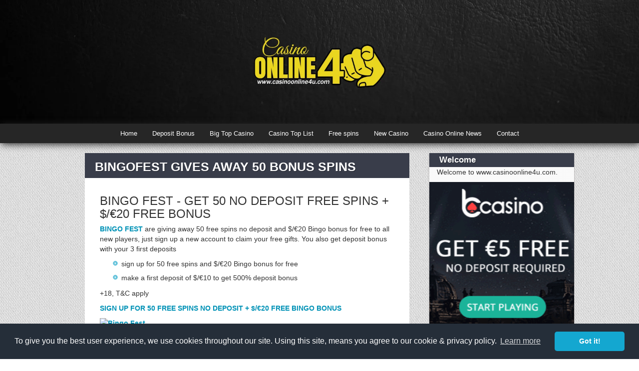

--- FILE ---
content_type: text/html; charset=utf-8
request_url: https://www.casinoonline4u.com/bingofest-gives-away-20-bonus-spins
body_size: 8854
content:
<!doctype html>
<html>
<head>
<title>BINGOFEST GIVES AWAY 50 BONUS SPINS | Casino Online</title>
<meta name="viewport" content="width=device-width, initial-scale=1">
<link href='//fonts.googleapis.com/css?family=Prosto+One|Josefin+Sans' rel='stylesheet' type='text/css'>

<style>body{font-size:16px;padding:0;margin:0;line-height:22px;color:#333;}img{display:block;border:none}.clear{clear:both}a:link{color:#0092B6}a:hover{text-decoration:none}a:visited{color:#06F}.r-content-header{margin-left:auto;margin-right:auto;width:100%;text-align:center}.r-logo{padding-top:30px}.r-logo .r-title h3{font-size:60px;margin:0;line-height:55px}.r-logo .r-title h3 a{color:#0092B6;text-decoration:none;font-family:'Prosto One',cursive;text-transform:none}.r-logo .r-description{line-height:21px}.r-logo .r-description h4{font-size:22px;font-weight:400;text-align:center;font-family:'Josefin Sans',sans-serif;margin:10px 0 15px}#header-img{margin-bottom:25px;}#header-img img{border:none;margin:0 auto}.nivoSlider{margin:0 auto}.r-menu{background:#0791b3;box-shadow:2px 2px 15px #222;-webkit-box-shadow:2px 2px 15px #222;-moz-box-shadow:2px 2px 15px #222}.r-menu ul#nav{background:none;font-family:sans-serif;display:block;line-height:39px;list-style:none outside none;text-align:center;margin:0;padding:0}.r-menu2{background:#262626;font-family:sans-serif;display:block;line-height:39px;width:100%;list-style:none outside none;text-align:center}.r-menu2 a{-moz-transition:all .25s ease-in-out;-webkit-transition:all .25s ease-in-out;transition:all .25s ease-in-out}#nav li{display:inline;margin-left:-2px;margin-right:-2px}#nav li a{outline:none;position:relative;padding:11px 15px;line-height:13px;text-align:center;text-decoration:none;color:#FFF;font-size:95%;font-weight:400;text-decoration:none}#nav li a:hover,li#active a{background-color:#ead51f;color:black;}.r-content-as{background:url(https://uploads.staticjw.com/ca/casinoonline4u/cheap_diagonal_fabric.png) repeat scroll;background-attachment:fixed!important;height:100%;margin-left:auto;margin-right:auto;width:100%;font-family:sans-serif;}.todo-contenido{width:940px !important;margin:0 auto;padding-top:20px;display:table}.r-content-as .r-article{background:#FFF;width:650px;float:left;margin:0;padding:0}.r-content-as .r-aux{background:#FEFEFE;box-shadow:0 1px 2px rgba(34,25,25,0.4);margin:0;padding:0 0 20px 0;background:-webkit-linear-gradient(45deg,#FFF,#F9F9F9);opacity:1;-webkit-transition:all .2s ease;-moz-transition:all .2s ease;-o-transition:all .2s ease;transition:all .2s ease;width:290px}.r-content-as .r-sidebar{float:right;width:250px;margin:0}.r-title-page{background:#393D4A;padding:3px 20px;margin:0}.r-content-page{padding:8px 30px 30px 30px}.r-article .r-title-page h1{color:#fff;text-shadow:1px 1px 0 rgba(0,0,0,0.4);font-size:25px;line-height:25px;font-weight:700;text-decoration:none;margin-top:12px !important;}.r-article .r-title-page h1,.r-article h2,.r-article h3{margin-bottom:7px;margin-top:25px}.r-article .r-content-page li{background-image:url(https://staticjw.com/n/templates/Marla/images/bullet-ul.png);background-repeat:no-repeat;background-position:0 4px;line-height:21px;list-style:none;margin-bottom:7px}.r-article .r-content-page ul{margin-top:0;padding-left:26px}.r-article .r-content-page ul li{margin-bottom:7px;padding-left:17px;list-style:none}.r-article .r-content-page blockquote{font-style:oblique}.r-article .r-content-page blockquote:before{color:#636161;content:"“";font-family:Georgia,serif;font-size:55px;margin-left:-30px;margin-top:12px;position:absolute;text-shadow:1px 1px 0 #fff}.r-article .r-content-page img{max-width:100%;height:auto;box-shadow:0 18px 5px -14px #333;margin:10px 0 5px;}img#rss-img{border:none!important;box-shadow:none}fieldset#contact-form{background-color:#B6E3FA;border:1px solid #67BCD8;border-radius:2px 2px 2px 2px;box-shadow:1px 1px 4px 0 #ccc inset;font-family:sans-serif;font-size:14px;padding:15px;width:352px}#contact-form input[type="text"],#contact-form input[type="email"],#contact-form textarea{background-color:#FCFCFC;border:1px solid #B3B3B3;border-radius:2px 2px 2px 2px;box-shadow:1px 1px 4px 0 #ccc inset;padding:5px 6px 5px 5px;width:319px;margin-bottom:10px;}#contact-form input[type="text"]:focus,#contact-form input[type="email"]:focus,#contact-form textarea:focus{background-color:#F2F2F2}#contact-form input[type="text"]:hover,#contact-form input[type="email"]:hover,#contact-form textarea:hover{background-color:#F2F2F2}#contact-form input[type="submit"]{background:none repeat scroll 0 0 #58B3C9;color:#fff;border:1px solid #888;border-radius:3px 3px 3px 3px;box-shadow:0 0 2px 0 #ccc;float:right;font-size:14px;padding:5px 20px}#contact-form input[type="submit"]:hover{background-color:#83d7ea;cursor:pointer}.r-sidebar ul{margin:0}.r-sidebar h4{color:#fff;text-shadow:1px 1px 0 rgba(0,0,0,0.4);font-size:17px;font-weight:700;text-decoration:none;background:#393D4A;padding:5px 20px;margin:0;}.r-sidebar p{margin-left:15px;margin-right:15px}.r-sidebar ul li{margin-top:10px;margin-bottom:7px;padding-left:17px;list-style:none}.r-sidebar li{background-image:url(https://staticjw.com/n/templates/Marla/images/bullet-ul.png);background-repeat:no-repeat;background-position:0 5px;background-position-x:left}.r-footer{font-family:arial,sans-serif;background:none repeat scroll 0 0 #292C36;color:#fff;margin-left:auto;margin-right:auto;text-align:center;padding:5px;-webkit-box-shadow:0 0 10px rgba(0,0,0,.8);-moz-box-shadow:0 0 10px rgba(0,0,0,.8);box-shadow:0 0 10px rgba(0,0,0,.8)}.r-footer small{font-size:15px}.r-footer a:link{color:#353aca;text-decoration:underline}.r-footer a:hover{text-decoration:none}.r-footer a:visited{color:#5FF}.r-article hr{margin:30px 10px;border:1px solid #393D4A}.blog-date{font-size:13px;}@media (max-width:1080px){.todo-contenido{width:90%!important}.r-content-as .r-article{width:65%}.r-content-as .r-sidebar{float:left;margin-left:2%;width:25%}.r-content-as .r-aux{width:100%}}@media (max-width:900px){.r-logo .r-title h3{font-size:42px;line-height:42px;margin:0}}@media (max-width:865px){.r-content-as .r-article{width:100%;float:none}.r-content-as .r-sidebar{float:none;margin-left:0;width:100%}#nav li a{padding:11px 10px}}@media (max-width:767px){#nav li a{padding:11px 8px}}@media (max-width:700px){.r-menu{box-shadow:none;display:none}.r-logo .r-title h3{font-size:30px;line-height:32px;margin:0}.todo-contenido{display:inline}.r-logo{padding-top:5px;}.headerimg{height:148px !important;}}@media (max-width:480px){.r-article .r-title-page h1,.r-article h2,.r-article h3{padding:10px 0 10px 0}.r-article .r-content-page img{float:none!important;clear:both;border:none;box-shadow:none;padding:0;margin:0}.r-article .r-content-page blockquote::before{font-size:40px;margin-left:-25px}.r-article .r-content-page blockquote{margin:5px 15px}fieldset#contact-form{width:85%}#contact-form input[type="text"],#contact-form input[type="email"],#contact-form textarea{width:95%}.r-title-page{padding:0 10px}.blog-post h2.blog-title,.r-article h2{font-size:20px!important;line-height:22px!important;}.r-article .r-content-page ul{margin-top:0;padding-left:15px}}@media (max-width:375px){.r-logo .r-title h3{font-size:23px;line-height:25px;margin:0}}.dtmobile{display:none;}.dtbonustext{font-weight:600;font-size:16px;}.dtreviewmobile{display:none;}.dtalignself{align-self:center;}.dtconditions{font-size:11px !important;line-height:1 !important;padding-bottom:5px !important;}.dtwrapper{text-align:center;border-radius:15px 10px 10px 15px;-webkit-box-shadow:0 2px 10px rgba(40,62,81,.1);-moz-box-shadow:0 2px 10px rgba(40,62,81,.1);box-shadow:0 2px 10px rgba(40,62,81,.1);margin:10px 0 10px 0;background:#fff;color:#666;}.btn-to-casino,.btn-playdt{cursor:pointer;border-radius:.25rem;line-height:1.5;padding:.7rem 0;-webkit-user-select:none;-moz-user-select:none;-ms-user-select:none;user-select:none;vertical-align:middle;text-align:center;display:block;border-radius:10px;background-color:#65c82d;color:#fff !important;width:100%;font-size:16px;white-space:nowrap;margin:auto;max-width:150px;text-decoration:none;}.dtmobilebonus{grid-area:dtmobilebonus;}.dtmobileterms{grid-area:dtmobileterms;}.dtbonuscode{grid-area:dtbonuscode;}.dtmobilevisit{grid-area:dtmobilevisit;}.dtmobiletnc{grid-area:dtmobiletnc;display:grid;align-items:center;}.dtmobilelogo{grid-area:dtmobilelogo;align-items:center;display:flex;border-radius:10px 0 0 10px;overflow:hidden !important;}.dtmobilelogo img{border-radius:10px 0 0 10px;box-shadow:none !important;}.dtmobilespins{grid-area:dtmobilespins;font-size:11px;font-weight:600;line-height:1;}.dtmobilevalue{grid-area:dtmobilevalue;font-size:11px;font-weight:600;line-height:1;}.dtmobilespinstxt{grid-area:dtmobilespinstxt;font-weight:600;font-size:20px;}.dtmobilespins i::before{margin:0 !important;}.dtmobilevaluetxt{grid-area:dtmobilevaluetxt;font-weight:600;font-size:20px;}.dtspinswager{grid-area:dtspinswager;font-weight:800;font-size:14px;}.dtbonuswager{grid-area:dtbonuswager;font-weight:800;font-size:14px;}.dtmobilevalue i::before{margin:0 !important;}.dtsignificant{grid-area:dtsignificant;}.bonus-mobile-container{display:grid;grid-template-columns:repeat(12,1fr);grid-template-areas:"dtmobilelogo dtmobilelogo dtmobilespins dtmobilevalue dtmobilebonus dtmobilebonus dtmobilebonus dtmobilebonus dtmobilebonus dtmobilebonus dtmobilevisit dtmobilevisit" "dtmobilelogo dtmobilelogo dtmobilespins dtmobilevalue dtmobilebonus dtmobilebonus dtmobilebonus dtmobilebonus dtmobilebonus dtmobilebonus dtmobilevisit dtmobilevisit" "dtmobilelogo dtmobilelogo dtmobilespinstxt dtmobilevaluetxt dtmobilebonus dtmobilebonus dtmobilebonus dtmobilebonus dtmobilebonus dtmobilebonus dtmobilevisit dtmobilevisit" "dtmobilelogo dtmobilelogo dtspinswager dtbonuswager dtmobileterms dtmobileterms dtmobileterms dtbonuscode dtbonuscode dtbonuscode dtmobilevisit dtmobilevisit" "dtmobilelogo dtmobilelogo dtsignificant dtsignificant dtsignificant dtsignificant dtsignificant dtsignificant dtsignificant dtsignificant dtmobilevisit dtmobilevisit"}@media only screen and (min-width:767px){.dtwrapper:hover{transition:transform .4s;transform:scale(1.02);}.dtwrapper:hover img{transition:transform 1s;transform:scale(1.1);}}@media only screen and (max-width:767px){.dtmobilelogo{border-radius:10px 0 0 0 !important;justify-content:center;}.bonus-mobile-container{grid-template-columns:repeat(4,1fr);grid-template-areas:"dtmobilelogo dtmobilelogo dtmobilespins dtmobilevalue" "dtmobilelogo dtmobilelogo dtmobilespinstxt dtmobilevaluetxt" "dtmobilelogo dtmobilelogo dtspinswager dtbonuswager" "dtmobiletnc dtmobiletnc dtmobiletnc dtmobiletnc" "dtmobilebonus dtmobilebonus dtmobilebonus dtmobilebonus" "dtbonuscode dtbonuscode dtbonuscode dtbonuscode" "dtmobilevisit dtmobilevisit dtmobilevisit dtmobilevisit" "dtmobileterms dtmobileterms dtmobileterms dtmobileterms" "dtsignificant dtsignificant dtsignificant dtsignificant"}.dtalignself{align-self:auto !important;}.dtmobilevalue{border-radius:0 10px 0 0 !important;}.btn-to-casino{font-size:1.5em;font-weight:700;max-width:none !important;width:90%;}.dtbonustext{margin:5px;}.dtdesktop{display:none;}.dtmobile{display:flex !important;justify-content:center;align-items:center;}.dtwrapper{margin:20px 0 20px 0 !important;}}@media only screen and (max-width:838px){.btn-to-casino{padding:0.9rem 1px 0.9rem 1px;}}.headerimg{background-image:url("https://uploads.staticjw.com/ca/casinoonline4u/casinoonline4uheader1920x388.jpg");background-color:#1f1916;height:248px;background-position:center;background-repeat:no-repeat;background-size:cover;}.img-responsive{margin:auto;}.ad_banner{max-width:100% !important;min-width:100% !important;height:auto !important;margin-bottom:10px;}@media screen and (max-width:980px){.ad_banner{display:none !important;}.stickywrapper{display:none;}}.wrapper{display:grid;grid-template-columns:repeat(6,1fr);grid-gap:10px;grid-auto-rows:minmax(65px,auto);}.one{grid-column:2;grid-row:1;padding-left:50px;}.two{grid-column:3;grid-row:1;}.three{grid-column:4;grid-row:1;}.four{grid-column:5;grid-row:1;}</style>

    <link rel="icon" href="https://staticjw.com/n/favicon.ico" sizes="any">
    <meta charset="utf-8">
    <meta property="fb:app_id" content="280052272008788">
    <meta name="generator" content="N.nu">
    <style>html {padding-bottom:40px;}</style>
    <link rel="canonical" href="https://www.casinoonline4u.com/bingofest-gives-away-20-bonus-spins">


<!--JQUERY-->
<script
  src="https://code.jquery.com/jquery-3.3.1.min.js"
  integrity="sha256-FgpCb/KJQlLNfOu91ta32o/NMZxltwRo8QtmkMRdAu8="
  crossorigin="anonymous"></script>

<!--BOOTSTRAP-->
<link rel="stylesheet" href="https://maxcdn.bootstrapcdn.com/bootstrap/3.3.7/css/bootstrap.min.css" integrity="sha384-BVYiiSIFeK1dGmJRAkycuHAHRg32OmUcww7on3RYdg4Va+PmSTsz/K68vbdEjh4u" crossorigin="anonymous">
<script src="https://maxcdn.bootstrapcdn.com/bootstrap/3.3.7/js/bootstrap.min.js" integrity="sha384-Tc5IQib027qvyjSMfHjOMaLkfuWVxZxUPnCJA7l2mCWNIpG9mGCD8wGNIcPD7Txa" crossorigin="anonymous"></script>
<link rel="stylesheet" type="text/css" href="//cdnjs.cloudflare.com/ajax/libs/cookieconsent2/3.1.0/cookieconsent.min.css" />
<script src="//cdnjs.cloudflare.com/ajax/libs/cookieconsent2/3.1.0/cookieconsent.min.js"></script>

<script>
window.addEventListener("load", function(){
window.cookieconsent.initialise({
  "palette": {
    "popup": {
      "background": "#252e39"
    },
    "button": {
      "background": "#14a7d0"
    }
  },
  "theme": "classic",
  "content": {
    "message": "To give you the best user experience, we use cookies throughout our site. Using this site, means you agree to our cookie &amp; privacy policy.",
    "href": "https://www.casinoonline4u.com/privacy-policy"
  }
})});
</script>

<script>
jQuery(function($){

var api_url = "https://bonus.casinoonline4u.com/wp-json/n_nu-api/v1/get-list";

$('.toplist').each(function(i, obj) {

if($.trim($(this).html())=='') {

var listType = $(this).data("type");
listType = listType.replace(/\s+/g,"_");

listType = listType.replace("å","00E5");
listType = listType.replace("ä","00E4");
listType = listType.replace("ö","00F6");
listType = listType.replace("Å","00C5");
listType = listType.replace("Ä","00C4");
listType = listType.replace("Ö","00c5");


var listSize = $(this).data("size");
var listFormat = $(this).data("format");
var listLang = $(this).data("lang");
var fullUrl = api_url  + '/' + listType + '/' + listSize + '/' + listFormat + '/' + listLang;

var cachedThis = this; //needed since this will not point to the div inside the funcion

$.getJSON(fullUrl, function (data) {

var outHtml = "";

for (x in data) {

	outHtml  = outHtml + data[x].response_data;
			}


			$(cachedThis).html(outHtml);
 		 });

	}
	});

});
</script>


<script>
jQuery(function($){


var api_url = "https://bonus.casinoonline4u.com/wp-json/n_nu-api/v1/get-casino";

$('.casinoreview').each(function(i, obj) {

var list_casino_extra = $(this).data("casino_extra");

list_casino_extra = list_casino_extra.replace(/\s+/g,"_");

list_casino_extra = list_casino_extra.replace("å","00E5");
list_casino_extra = list_casino_extra.replace("ä","00E4");
list_casino_extra = list_casino_extra.replace("ö","00F6");
list_casino_extra = list_casino_extra.replace("Å","00C5");
list_casino_extra = list_casino_extra.replace("Ä","00C4");
list_casino_extra = list_casino_extra.replace("Ö","00c5");



var list_game_type = $(this).data("game_type");

list_game_type = list_game_type.replace(/\s+/g,"_");

list_game_type = list_game_type.replace("å","00E5");
list_game_type = list_game_type.replace("ä","00E4");
list_game_type = list_game_type.replace("ö","00F6");
list_game_type = list_game_type.replace("Å","00C5");
list_game_type = list_game_type.replace("Ä","00C4");
list_game_type = list_game_type.replace("Ö","00c5");



var listSize = $(this).data("size");
var listFormat = $(this).data("format");
var listLang = $(this).data("lang");
var fullUrl = api_url  + '/' + list_casino_extra + '/' + list_game_type + '/' + listSize + '/' + listFormat + '/' + listLang;

var cachedThis = this; //needed since this will not point to the div inside the funcion

$.getJSON(fullUrl, function (data) {

var outHtml = "";

for (x in data) {

	outHtml  = outHtml + data[x].response_data;
			}


			$(cachedThis).html(outHtml);
 		 });
	});

});
</script>



<script>
jQuery(function($){

	$(".loadmore-toplist").on('click', function (e) {
       //e.preventDefault();

		$(this).fadeOut('slow');
       	var loadmoreButon = $(this);


		var list_loadmoresize = $(this).data("loadmoresize");

		console.log(list_loadmoresize);

		// get the list above the button
		var ClosestPrevList = $( loadmoreButon ).parent().prevAll( '.toplist' ).first();
		console.log(ClosestPrevList);
		var api_url = "https://bonus.casinoonline4u.com/wp-json/n_nu-api/v1/get-list";



		var listType = ClosestPrevList.data("type");
		listType = listType.replace(/\s+/g,"_");

		listType = listType.replace("å","00E5");
		listType = listType.replace("ä","00E4");
		listType = listType.replace("ö","00F6");
		listType = listType.replace("Å","00C5");
		listType = listType.replace("Ä","00C4");
		listType = listType.replace("Ö","00c5");


		var listSize = ClosestPrevList.data("size");
		var listOffset = ClosestPrevList.data("offset");
		var listFormat = ClosestPrevList.data("format");
		var listLang = ClosestPrevList.data("lang");

		listSize = listSize + list_loadmoresize;
		listOffset = listOffset + list_loadmoresize;

		//Set new values
		ClosestPrevList.data("size", listSize);
		ClosestPrevList.data("offset", listOffset);

		var fullUrl = api_url  + '/' + listType + '/' + listSize + '_' + listOffset + '/' + listFormat + '/' + listLang;

		console.log(listSize);
		console.log(listOffset);
		console.log(listFormat);
		console.log(listLang);
		console.log(fullUrl);


		var cachedThis = ClosestPrevList; //needed since this will not point to the div inside the funcion

		$.getJSON(fullUrl, function (data) {
			var outHtml = "";
			for (x in data) {
				outHtml  = outHtml + data[x].response_data;
			}

			$(cachedThis).append(outHtml);
			outHtml = outHtml.replace(/(?:(?:\r\n|\r|\n)\s*){2}/gm, "");
			$.trim(outHtml);
			if (outHtml != '') {
				loadmoreButon.fadeIn('slow');
			}
		});


	});
});
</script>




<script>
jQuery(function($){

	$(".loadmore-casino").on('click', function (e) {
       //e.preventDefault();

		$(this).fadeOut('slow');
       	var loadmoreButon = $(this);


		var list_loadmoresize = $(this).data("loadmoresize");

		console.log(list_loadmoresize);

		// get the list above the button
		var ClosestPrevList = $( loadmoreButon ).parent().prevAll( '.casinoreview' ).first();

		var api_url = "https://bonus.casinoonline4u.com/wp-json/n_nu-api/v1/get-casino";


		var list_casino_extra = ClosestPrevList.data("casino_extra");

		list_casino_extra = list_casino_extra.replace(/\s+/g,"_");

		list_casino_extra = list_casino_extra.replace("å","00E5");
		list_casino_extra = list_casino_extra.replace("ä","00E4");
		list_casino_extra = list_casino_extra.replace("ö","00F6");
		list_casino_extra = list_casino_extra.replace("Å","00C5");
		list_casino_extra = list_casino_extra.replace("Ä","00C4");
		list_casino_extra = list_casino_extra.replace("Ö","00c5");



		var list_game_type = ClosestPrevList.data("game_type");

		list_game_type = list_game_type.replace(/\s+/g,"_");

		list_game_type = list_game_type.replace("å","00E5");
		list_game_type = list_game_type.replace("ä","00E4");
		list_game_type = list_game_type.replace("ö","00F6");
		list_game_type = list_game_type.replace("Å","00C5");
		list_game_type = list_game_type.replace("Ä","00C4");
		list_game_type = list_game_type.replace("Ö","00c5");



		var listSize = ClosestPrevList.data("size");
		var listOffset = ClosestPrevList.data("offset");
		var listFormat = ClosestPrevList.data("format");
		var listLang = ClosestPrevList.data("lang");

		listSize = listSize + list_loadmoresize;
		listOffset = listOffset + list_loadmoresize;

		//Set new values
		ClosestPrevList.data("size", listSize);
		ClosestPrevList.data("offset", listOffset);


		var fullUrl = api_url  + '/' + list_casino_extra + '/' + list_game_type + '/' + listSize + '_' + listOffset + '/' + listFormat + '/' + listLang;

		console.log(listSize);
		console.log(listOffset);
		console.log(listFormat);
		console.log(listLang);
		console.log(fullUrl);


		var cachedThis = ClosestPrevList; //needed since this will not point to the div inside the funcion

		$.getJSON(fullUrl, function (data) {
			var outHtml = "";
			for (x in data) {
				outHtml  = outHtml + data[x].response_data;
			}
			$(cachedThis).append(outHtml);
			outHtml = outHtml.replace(/(?:(?:\r\n|\r|\n)\s*){2}/gm, "");
			$.trim(outHtml);
			if (outHtml != '') {
				loadmoreButon.fadeIn('slow');
			}
		});


	});
});
</script>

<script>
jQuery(function($){
setTimeout(function() {
    var height1 = $('.r-article').height() - $('.r-sidebar').height();
    var height2 = $('.r-sidebar').height();

    if (height1 > height2) {
        $('.stickywrapper').height(height1);
    }
},4000);
});
</script>
</head>
<body>
<style>.nav-collapse{clip:rect(0 0 0 0);max-height:0;position:absolute;display:block;overflow:hidden;zoom:1;}.nav-collapse.opened{max-height:9999px;}.nav-toggle{-webkit-tap-highlight-color:rgba(0,0,0,0);-webkit-touch-callout:none;-webkit-user-select:none;-moz-user-select:none;-ms-user-select:none;-o-user-select:none;user-select:none;width:60px;height:36px;z-index:999999;position:absolute;right:15px;top:4px;overflow:hidden;display:block;background:#000 url(https://images.staticjw.com/jim/9159/hamburger.png) no-repeat 50% 44%;}@media screen and (min-width: 700px) {.nav-collapse{position:relative;}.nav-collapse.closed{max-height:none;}.nav-toggle{display:none !important;}}@media (min-width: 700px) {ul#responsive-nav{display:none;}}@media (max-width: 700px){img {max-width:100%;height:auto;}#logo-image{max-width:90%;}.nav-collapse{margin-bottom:30px;margin-top:-45px;min-height:15px;}ul#nav{display:none;}ul#responsive-nav{width:100%;background-color:#fff;margin:0;padding:0 0 10px;display:block;list-style:none;}ul#responsive-nav a{background:none;box-shadow:none;font-size:13px;text-decoration:none;color:#111;display:block;padding:10px 0 5px 15px;text-transform:uppercase;font-family:arial;text-align:left;}ul#responsive-nav #active a {font-weight:bold;}ul#responsive-nav li{width:100%;line-height:25px;display:block;padding:0;border-top:1px solid #ddd;margin:0 !important;}ul#responsive-nav li:hover{background-color:#eee;}body{margin-top:45px;background-color:#fff;background-image:none;}}</style>

<div class="nav-collapse">
<ul id="responsive-nav">
    <li><a href="/">Home</a></li>
    <li><a href="/deposit-bonus">Deposit Bonus</a></li>
    <li><a href="/big-top-casino">Big Top Casino</a></li>
    <li><a href="/casino-top-list">Casino Top List</a></li>
    <li><a href="/free-spins">Free spins</a></li>
    <li><a href="/new-casino">New Casino</a></li>
    <li><a href="/casino-online-news">Casino Online News</a></li>
    <li><a href="/contact">Contact</a></li>
</ul>
</div>


<div class="r-wrapper">
<div class="headerimg">
  <div class="r-content-header">
    <div class="r-logo">
      <!-- <div class="r-title"><h3><a href="https://www.casinoonline4u.com/">Casino Online</a></h3></div>
      <div class="r-description"><h4>Best Online Casinos</h4></div> -->
    </div>
  </div>
</div>
  <div class="r-content">
    <div class="r-content-pas">
    <div class="r-content-as">
		<div class="r-menu"><div class="r-menu2">
<ul id="nav">
    <li><a href="/">Home</a></li>
    <li><a href="/deposit-bonus">Deposit Bonus</a></li>
    <li><a href="/big-top-casino">Big Top Casino</a></li>
    <li><a href="/casino-top-list">Casino Top List</a></li>
    <li><a href="/free-spins">Free spins</a></li>
    <li><a href="/new-casino">New Casino</a></li>
    <li><a href="/casino-online-news">Casino Online News</a></li>
    <li><a href="/contact">Contact</a></li>
</ul>
</div></div>
		<div class="todo-contenido">
			<div class="r-article">
				 <div class="r-title-page"><h1>BINGOFEST GIVES AWAY 50 BONUS SPINS</h1></div>
				 <div class="r-content-page">

<h3>BINGO FEST - GET 50 NO DEPOSIT FREE SPINS + $/€20 FREE BONUS </h3>
<p><strong><a href="https://record.vistagamingaffiliates.net/_GwN9ANd--gxp4_7XfVIhO2Nd7ZgqdRLk/1/" target="_blank" rel="nofollow noopener">BINGO FEST</a></strong> are giving away 50 free spins no deposit<strong> </strong>and $/€20 Bingo bonus for free to all new players, just sign up a new account to claim your free gifts. You also get deposit bonus with your 3 first deposits</p>
<ul>
<li>sign up for 50 free spins<strong> </strong>and $/€20 Bingo bonus for free</li>
<li>make a first deposit of $/€10 to get 500% deposit bonus</li>
</ul>
<p>+18, T&amp;C apply</p>
<p><strong><a href="https://record.vistagamingaffiliates.net/_GwN9ANd--gxp4_7XfVIhO2Nd7ZgqdRLk/1/" target="_blank" rel="nofollow noopener">SIGN UP FOR 50 FREE SPINS NO DEPOSIT + $/€20 FREE BINGO BONUS</a></strong></p>
<p><strong><a href="https://record.vistagamingaffiliates.net/_GwN9ANd--gxp4_7XfVIhO2Nd7ZgqdRLk/1/" target="_blank" rel="nofollow noopener"><img src="https://casino.help/wp-content/uploads/2017/11/bingofest300x150-300x150.jpg" alt="Bingo Fest" /></a></strong></p>

<style>#social-buttons {clear:both;height:15px;margin:40px 0 10px 20px;} #social-buttons a {background:url(https://staticjw.com/images/social-sprite.png) no-repeat 0 0;width:16px;height:16px;display:block;margin:0 0 0 5px;padding:0;border:0;float:left;}</style>
<div id="social-buttons">
<a style="background-position:0 0;" href="https://www.facebook.com/sharer/sharer.php?u=https%3A%2F%2Fwww.casinoonline4u.com%2Fbingofest-gives-away-20-bonus-spins" rel="nofollow" onclick="javascript:window.open(this.href,'', 'menubar=no,toolbar=no,resizable=yes,scrollbars=yes,height=400,width=600');return false;" title="Facebook"></a>
<a style="background-position:-16px 0;" href="https://twitter.com/intent/tweet?text=BINGOFEST+GIVES+AWAY+50+BONUS+SPINS%3A&url=https%3A%2F%2Fwww.casinoonline4u.com%2Fbingofest-gives-away-20-bonus-spins" rel="nofollow" onclick="javascript:window.open(this.href,'', 'menubar=no,toolbar=no,resizable=yes,scrollbars=yes,height=400,width=600');return false;" title="Twitter"></a>
<a style="background-position:-32px 0;" href="https://www.linkedin.com/sharing/share-offsite/?url=https%3A%2F%2Fwww.casinoonline4u.com%2Fbingofest-gives-away-20-bonus-spins" rel="nofollow" onclick="javascript:window.open(this.href,'', 'menubar=no,toolbar=no,resizable=yes,scrollbars=yes,height=400,width=600');return false;" title="LinkedIn"></a>
<a style="background-position:-48px 0;" href="/rss.xml" rel="nofollow" target="_blank" title="RSS"></a>
<span style="float:right;margin-right:20px;">30 Oct 2021</span>
</div>

<hr id="comment" style="clear:both;width:95%;height:1px;border:0;background-color:#888;margin:0 auto 20px auto;">

<div style="max-width:100%;margin:auto;"><div class="fb-comments" data-href="http://www.casinoonline4u.n.nu/bingofest-gives-away-20-bonus-spins" data-colorscheme="light" data-width="100%" data-num-posts="10"></div></div>

<h2 id="other-posts-header">Other posts</h2>
<ul id="blog-list">
<li><a href="/lucky-red-casino-gives-away-20-no-deposit">LUCKY RED CASINO GIVES AWAY $20 NO DEPOSIT</a></li>
<li><a href="/eddyvegas-casino-gives-away-24-bonus-spins">EDDYVEGAS CASINO GIVES AWAY 24 BONUS SPINS</a></li>
<li><a href="/dux-casino-gives-20-bonus-spins-2">DUX CASINO GIVES 20 BONUS SPINS</a></li>
<li><a href="/dux-casino-gives-20-bonus-spins-online-2">DUX CASINO GIVES 20 BONUS SPINS ONLINE</a></li>
<li><a href="/level-up-casino-gives-25-bonus-spins-2">LEVEL UP CASINO GIVES 25 BONUS SPINS</a></li>
<li><a href="/justspin-casino-gives-up-to-100-bonus-spins-2">JUSTSPIN CASINO GIVES UP TO 100 BONUS SPINS</a></li>
<li><a href="/slotnite-casino-gives-away-15-no-deposit-bonus-spins">SLOTNITE CASINO GIVES AWAY 15 NO DEPOSIT BONUS SPINS</a></li>
<li><a href="/playouwin-casino-get-10-bonus-spins">PLAYOUWIN CASINO - GET 10 BONUS SPINS</a></li>
<li><a href="/slotnite-casino-gives-away-15-bonus-spins">SLOTNITE CASINO GIVES AWAY 15 BONUS SPINS</a></li>
<li><a href="/youju-casino-get-15-bonus-spins">YOJU CASINO - GET 15 BONUS SPINS</a></li>
</ul>


</div>
			</div>
			<div class="r-sidebar"><div class="r-aux"><h4>Welcome</h4>
<p>Welcome to www.casinoonline4u.com.</p>
<div class="toplist" data-type="Welcome bonus" data-size="12" data-format="adbanner" data-lang="en"></div>
<hr />
<a href="https://www.facebook.com/sharer/sharer.php?u=https://www.casinoonline4u.com/" rel="nofollow" onclick="javascript:window.open(this.href,'', 'menubar=no,toolbar=no,resizable=yes,scrollbars=yes,height=400,width=600');return false;"><img style="margin:0 0 10px 15px;border:none;" class="fb-like-button" src="https://staticjw.com/images/fb-like-buttons/en_US.png" alt="Facebook"></a>
<h4>My Newsletter</h4>
<iframe title="Subscribe" src="/include/subscribe.php?id=303246&language=0" style="display:block;width:200px;border:0;height:70px;overflow:hidden;"  seamless></iframe>
<div style="max-width:100%;margin:auto;"><div class="fb-comments" data-href="http://www.casinoonline4u.n.nu/bingofest-gives-away-20-bonus-spins" data-colorscheme="light" data-width="100%" data-num-posts="10"></div></div>
<p><span id="blogportalstats" title="173015"></span>
<script>
(function() {
var s = document.createElement('script'); s.type = 'text/javascript'; s.async = true;
s.src = 'https://www.bloggportalen.se/BlogPortal/js/stats/blogstat.js';
var x = document.getElementsByTagName('script')[0];
x.parentNode.insertBefore(s, x);
})();
</script></p>
<p><a href="https://certify.gpwa.org/verify/casinoonline4u.com/" onclick="return GPWAVerificationPopup(this)" id="GPWASeal"><img src="https://certify.gpwa.org/seal/casinoonline4u.com/"  onError="this.width=0; this.height=0;"  border="0" /></a></p>
<div class="stickywrapper">
<div style="position:sticky; top:50px;"><a href="https://genesiscasino.tracking-genesisaffiliates.com/redirect.aspx?pid=174041&bid=6698" rel="nofollow" target="_blank">
<img class="ad_banner" src="https://uploads.staticjw.com/ca/casinoonline4u/en-future-wheel-of-genesis-300x250c.jpg"></a></div>
</div>
</div></div>
		<div class="clear"></div>
		</div>
	</div>
	</div>
  </div>
  <div class="r-footer">
<div class="wrapper">
 <div class="one"><img src="https://uploads.staticjw.com/ca/casinoonline4u/18plus32x32.png" alt="18+"></img></div> 
 <div class="two"><a href="http://www.begambleaware.org/" target="_blank" rel="nofollow noopener"><img src="https://uploads.staticjw.com/ca/casinoonline4u/begambleaware246x32w-v.png" /></a></div> 
 <div class="three"><a href="https://www.gamcare.org.uk/" rel="nofollow" target="_blank"><img src="https://uploads.staticjw.com/ca/casinoonline4u/gamcare111x32w.png" border="0" /></a></div> 
 <div class="four"></div> 
</div>

 <small>© 2021 Casinoonline4u.com. All Rights Reserved.</small>
	18+, New Customers Only, Gamble Responsibly <a href="http://www.begambleaware.org/" rel="nofollow" target="_blank">-www.begambleaware.org</a><br><a href="https://www.casinoonline4u.com/privacy-policy">Cookie & Privacy Policy</a> | <a href="https://www.casinoonline4u.com/terms-conditions">Terms & Conditions</a></div>
</div>


<!-- --><div style="font:13px/19px verdana;text-align:center;position:fixed;left:0px;bottom:0px;height:20px;padding:5px 15px;color:#333;width:100%;background:#ddf;border-top:3px solid #eef;">This website was built using <a href="https://n.nu" style="color:#33f;text-decoration:underline;background:url(https://staticjw.com/n/favicon.ico) left center no-repeat #ddf;padding-left:18px;" target="_blank">N.nu</a> - try it yourself for free.&nbsp;&nbsp;&nbsp;&nbsp;(<a href="/admin/upgrade.php" rel="nofollow" style="color:#33f;text-decoration: underline;">Click here to renew the premium</a>)<span style="float:right;margin-left:-90px;margin-right:30px;">(<a href="https://directory.n.nu/303246/casinoonline4u.com" style="color:#55f;">info & kontakt</a>)</span></div>

<script src="https://cdnjs.cloudflare.com/ajax/libs/responsive-nav.js/1.0.39/responsive-nav.min.js"></script>
<script>var nav = responsiveNav(".nav-collapse",{label: ""});</script>

<div id="fb-root"></div><script async defer crossorigin="anonymous" src="https://connect.facebook.net/en_US/sdk.js#xfbml=1&version=v12.0&appId=280052272008788&autoLogAppEvents=1" nonce="FC1ncRTT"></script>


<script>
(function() { // Redistats, track version 1.0
    var global_id = '1luxdhss';
    var property_id = 303246;
    var url = encodeURIComponent(window.location.href.split('#')[0]);
    var referrer = encodeURIComponent(document.referrer);
    var x = document.createElement('script'), s = document.getElementsByTagName('script')[0];
    x.src = 'https://redistats.com/track.js?gid='+global_id+'&pid='+property_id+'&url='+url+'&referrer='+referrer;
    s.parentNode.insertBefore(x, s);
})();
</script>

<script defer src="https://static.cloudflareinsights.com/beacon.min.js/vcd15cbe7772f49c399c6a5babf22c1241717689176015" integrity="sha512-ZpsOmlRQV6y907TI0dKBHq9Md29nnaEIPlkf84rnaERnq6zvWvPUqr2ft8M1aS28oN72PdrCzSjY4U6VaAw1EQ==" data-cf-beacon='{"version":"2024.11.0","token":"0d8053da321c4934a021edf1a74bad25","r":1,"server_timing":{"name":{"cfCacheStatus":true,"cfEdge":true,"cfExtPri":true,"cfL4":true,"cfOrigin":true,"cfSpeedBrain":true},"location_startswith":null}}' crossorigin="anonymous"></script>
</body>
</html><!-- Page generated in 0.00386 seconds at 17 Jan 20:46 -->